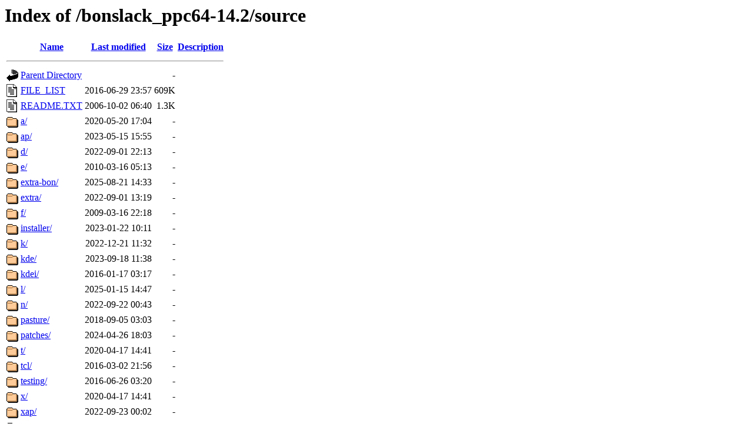

--- FILE ---
content_type: text/html;charset=UTF-8
request_url: https://bonslack.org/bonslack_ppc64-14.2/source/
body_size: 5272
content:
<!DOCTYPE HTML PUBLIC "-//W3C//DTD HTML 3.2 Final//EN">
<html>
 <head>
  <title>Index of /bonslack_ppc64-14.2/source</title>
 </head>
 <body>
<h1>Index of /bonslack_ppc64-14.2/source</h1>
  <table>
   <tr><th valign="top"><img src="/icons/blank.gif" alt="[ICO]"></th><th><a href="?C=N;O=D">Name</a></th><th><a href="?C=M;O=A">Last modified</a></th><th><a href="?C=S;O=A">Size</a></th><th><a href="?C=D;O=A">Description</a></th></tr>
   <tr><th colspan="5"><hr></th></tr>
<tr><td valign="top"><img src="/icons/back.gif" alt="[PARENTDIR]"></td><td><a href="/bonslack_ppc64-14.2/">Parent Directory</a></td><td>&nbsp;</td><td align="right">  - </td><td>&nbsp;</td></tr>
<tr><td valign="top"><img src="/icons/text.gif" alt="[TXT]"></td><td><a href="FILE_LIST">FILE_LIST</a></td><td align="right">2016-06-29 23:57  </td><td align="right">609K</td><td>&nbsp;</td></tr>
<tr><td valign="top"><img src="/icons/text.gif" alt="[TXT]"></td><td><a href="README.TXT">README.TXT</a></td><td align="right">2006-10-02 06:40  </td><td align="right">1.3K</td><td>&nbsp;</td></tr>
<tr><td valign="top"><img src="/icons/folder.gif" alt="[DIR]"></td><td><a href="a/">a/</a></td><td align="right">2020-05-20 17:04  </td><td align="right">  - </td><td>&nbsp;</td></tr>
<tr><td valign="top"><img src="/icons/folder.gif" alt="[DIR]"></td><td><a href="ap/">ap/</a></td><td align="right">2023-05-15 15:55  </td><td align="right">  - </td><td>&nbsp;</td></tr>
<tr><td valign="top"><img src="/icons/folder.gif" alt="[DIR]"></td><td><a href="d/">d/</a></td><td align="right">2022-09-01 22:13  </td><td align="right">  - </td><td>&nbsp;</td></tr>
<tr><td valign="top"><img src="/icons/folder.gif" alt="[DIR]"></td><td><a href="e/">e/</a></td><td align="right">2010-03-16 05:13  </td><td align="right">  - </td><td>&nbsp;</td></tr>
<tr><td valign="top"><img src="/icons/folder.gif" alt="[DIR]"></td><td><a href="extra-bon/">extra-bon/</a></td><td align="right">2025-08-21 14:33  </td><td align="right">  - </td><td>&nbsp;</td></tr>
<tr><td valign="top"><img src="/icons/folder.gif" alt="[DIR]"></td><td><a href="extra/">extra/</a></td><td align="right">2022-09-01 13:19  </td><td align="right">  - </td><td>&nbsp;</td></tr>
<tr><td valign="top"><img src="/icons/folder.gif" alt="[DIR]"></td><td><a href="f/">f/</a></td><td align="right">2009-03-16 22:18  </td><td align="right">  - </td><td>&nbsp;</td></tr>
<tr><td valign="top"><img src="/icons/folder.gif" alt="[DIR]"></td><td><a href="installer/">installer/</a></td><td align="right">2023-01-22 10:11  </td><td align="right">  - </td><td>&nbsp;</td></tr>
<tr><td valign="top"><img src="/icons/folder.gif" alt="[DIR]"></td><td><a href="k/">k/</a></td><td align="right">2022-12-21 11:32  </td><td align="right">  - </td><td>&nbsp;</td></tr>
<tr><td valign="top"><img src="/icons/folder.gif" alt="[DIR]"></td><td><a href="kde/">kde/</a></td><td align="right">2023-09-18 11:38  </td><td align="right">  - </td><td>&nbsp;</td></tr>
<tr><td valign="top"><img src="/icons/folder.gif" alt="[DIR]"></td><td><a href="kdei/">kdei/</a></td><td align="right">2016-01-17 03:17  </td><td align="right">  - </td><td>&nbsp;</td></tr>
<tr><td valign="top"><img src="/icons/folder.gif" alt="[DIR]"></td><td><a href="l/">l/</a></td><td align="right">2025-01-15 14:47  </td><td align="right">  - </td><td>&nbsp;</td></tr>
<tr><td valign="top"><img src="/icons/folder.gif" alt="[DIR]"></td><td><a href="n/">n/</a></td><td align="right">2022-09-22 00:43  </td><td align="right">  - </td><td>&nbsp;</td></tr>
<tr><td valign="top"><img src="/icons/folder.gif" alt="[DIR]"></td><td><a href="pasture/">pasture/</a></td><td align="right">2018-09-05 03:03  </td><td align="right">  - </td><td>&nbsp;</td></tr>
<tr><td valign="top"><img src="/icons/folder.gif" alt="[DIR]"></td><td><a href="patches/">patches/</a></td><td align="right">2024-04-26 18:03  </td><td align="right">  - </td><td>&nbsp;</td></tr>
<tr><td valign="top"><img src="/icons/folder.gif" alt="[DIR]"></td><td><a href="t/">t/</a></td><td align="right">2020-04-17 14:41  </td><td align="right">  - </td><td>&nbsp;</td></tr>
<tr><td valign="top"><img src="/icons/folder.gif" alt="[DIR]"></td><td><a href="tcl/">tcl/</a></td><td align="right">2016-03-02 21:56  </td><td align="right">  - </td><td>&nbsp;</td></tr>
<tr><td valign="top"><img src="/icons/folder.gif" alt="[DIR]"></td><td><a href="testing/">testing/</a></td><td align="right">2016-06-26 03:20  </td><td align="right">  - </td><td>&nbsp;</td></tr>
<tr><td valign="top"><img src="/icons/folder.gif" alt="[DIR]"></td><td><a href="x/">x/</a></td><td align="right">2020-04-17 14:41  </td><td align="right">  - </td><td>&nbsp;</td></tr>
<tr><td valign="top"><img src="/icons/folder.gif" alt="[DIR]"></td><td><a href="xap/">xap/</a></td><td align="right">2022-09-23 00:02  </td><td align="right">  - </td><td>&nbsp;</td></tr>
<tr><td valign="top"><img src="/icons/folder.gif" alt="[DIR]"></td><td><a href="xfce/">xfce/</a></td><td align="right">2016-06-22 23:42  </td><td align="right">  - </td><td>&nbsp;</td></tr>
<tr><td valign="top"><img src="/icons/folder.gif" alt="[DIR]"></td><td><a href="y/">y/</a></td><td align="right">2010-05-12 06:10  </td><td align="right">  - </td><td>&nbsp;</td></tr>
   <tr><th colspan="5"><hr></th></tr>
</table>
</body></html>
